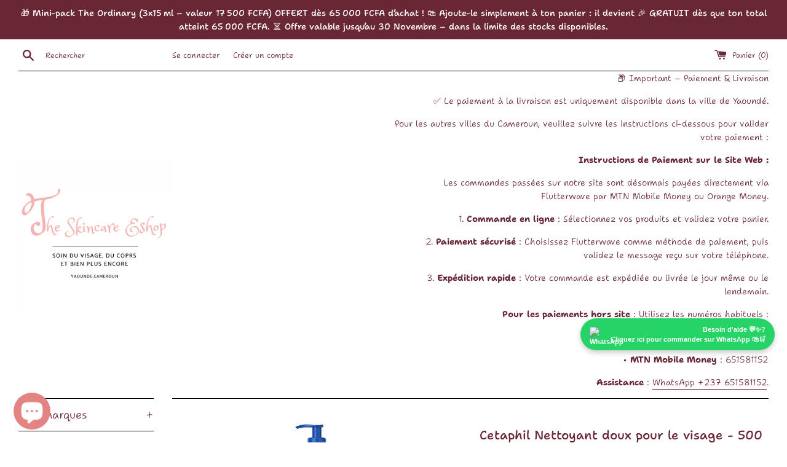

--- FILE ---
content_type: text/html; charset=utf-8
request_url: https://www.google.com/recaptcha/api2/aframe
body_size: 96
content:
<!DOCTYPE HTML><html><head><meta http-equiv="content-type" content="text/html; charset=UTF-8"></head><body><script nonce="irnw0L3dw1_qsOIq7xml4Q">/** Anti-fraud and anti-abuse applications only. See google.com/recaptcha */ try{var clients={'sodar':'https://pagead2.googlesyndication.com/pagead/sodar?'};window.addEventListener("message",function(a){try{if(a.source===window.parent){var b=JSON.parse(a.data);var c=clients[b['id']];if(c){var d=document.createElement('img');d.src=c+b['params']+'&rc='+(localStorage.getItem("rc::a")?sessionStorage.getItem("rc::b"):"");window.document.body.appendChild(d);sessionStorage.setItem("rc::e",parseInt(sessionStorage.getItem("rc::e")||0)+1);localStorage.setItem("rc::h",'1768904534474');}}}catch(b){}});window.parent.postMessage("_grecaptcha_ready", "*");}catch(b){}</script></body></html>